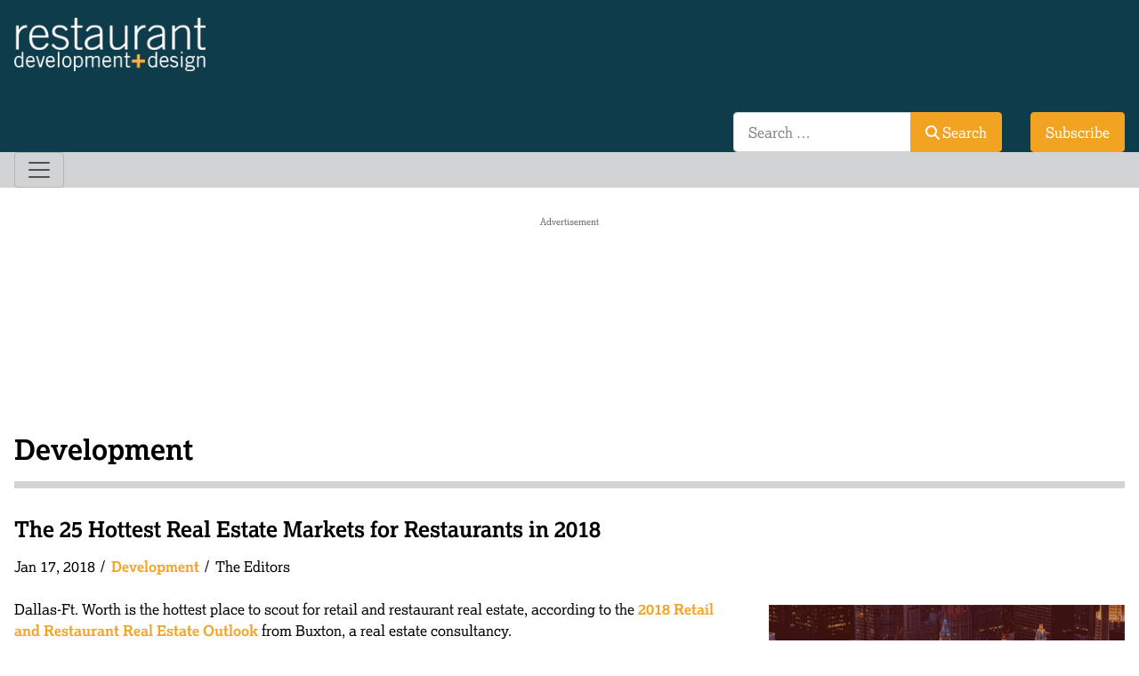

--- FILE ---
content_type: text/html; charset=utf-8
request_url: https://rddmag.com/development/1556-the-25-hottest-real-estate-markets-for-restaurants-in-2018
body_size: 9468
content:
<!DOCTYPE html>
<html lang="en-gb" dir="ltr">


  <head>
  	<!-- Start TAGZ: -->
  	<meta name="twitter:card" content="summary_large_image"/>
	<meta name="twitter:description" content="Dallas-Ft. Worth is the hottest place to scout for retail and restaurant real estate, according to the 2018 Retail and Restaurant Real Estate Outlook from Buxton, a real estate consultancy."/>
	<meta name="twitter:image" content="https://rddmag.com/images/2018/01/realestate.png"/>
	<meta name="twitter:site" content="@RDDmag.com"/>
	<meta name="twitter:title" content="The 25 Hottest Real Estate Markets for Restaurants in 2018"/>
	<meta property="fb:app_id" content="1366933766815288"/>
	<meta property="og:description" content="Dallas-Ft. Worth is the hottest place to scout for retail and restaurant real estate, according to the 2018 Retail and Restaurant Real Estate Outlook from "/>
	<meta property="og:image" content="https://rddmag.com/images/2018/01/realestate.png"/>
	<meta property="og:image:height" content="400"/>
	<meta property="og:image:width" content="600"/>
	<meta property="og:site_name" content="restaurant development + design"/>
	<meta property="og:title" content="The 25 Hottest Real Estate Markets for Restaurants in 2018"/>
	<meta property="og:type" content="website"/>
	<meta property="og:url" content="https%3A%2F%2Frddmag.com%2Fdevelopment%2F1556-the-25-hottest-real-estate-markets-for-restaurants-in-2018"/>
  	<!-- End TAGZ -->
  		
    <meta charset="utf-8">
	<meta name="author" content="The Editors">
	<meta name="viewport" content="width=device-width, initial-scale=1">
	<meta name="description" content="Dallas-Ft. Worth is the hottest place to scout for retail and restaurant real estate, according to the 2018 Retail and Restaurant Real Estate Outlook from Buxton, a real estate consultancy.">
	<meta name="generator" content="Joomla! - Open Source Content Management">
	<title>rd+d - The 25 Hottest Real Estate Markets for Restaurants in 2018</title>
	<link href="https://rddmag.com/development/1556-the-25-hottest-real-estate-markets-for-restaurants-in-2018" rel="canonical">
	<link href="https://rddmag.com/search?format=opensearch" rel="search" title="OpenSearch rd+d" type="application/opensearchdescription+xml">

    <link href="/media/system/css/joomla-fontawesome.min.css?0e27d8" rel="stylesheet">
	<link href="/media/templates/site/rddmag/css/template.min.css?0e27d8" rel="stylesheet">
	<link href="/media/mod_articles_news/css/template.min.css?0e27d8" rel="stylesheet">
	<link href="/media/vendor/awesomplete/css/awesomplete.css?1.1.7" rel="stylesheet">
	<link href="/media/templates/site/rddmag/css/vendor/joomla-custom-elements/joomla-alert.min.css?0.4.1" rel="stylesheet">
	<link href="/media/templates/site/rddmag/css/user.min.css?0e27d8" rel="stylesheet">
	<link href="/plugins/system/ampz/ampz/css/ampz.min.css" rel="stylesheet">
	<link href="/plugins/system/jce/css/content.css?badb4208be409b1335b815dde676300e" rel="stylesheet">
	<style>
        #ampz_inline_mobile { background-color: #ffffff }
        @media (min-width: 600px) {
            #ampz_inline_mobile {
                display: none !important;
            }
        }
        @media (max-width: 600px) {
            #ampz_inline_mobile {
                display: block !important;
            }
        }</style>

    <link rel="icon" type="image/x-icon" href="/images/template-assets/favicon.ico">
    <link href="/media/templates/site/rddmag/font-awesome-6/css/solid.css" rel="stylesheet" />
    <link rel="stylesheet" href="https://use.typekit.net/xqa4bah.css">
    <script src="/media/vendor/jquery/js/jquery.min.js?3.7.1"></script>
	<script src="/media/legacy/js/jquery-noconflict.min.js?504da4"></script>
	<script src="/media/mod_menu/js/menu.min.js?0e27d8" type="module"></script>
	<script type="application/json" class="joomla-script-options new">{"bootstrap.button":[".selector"],"bootstrap.dropdown":{".selector":{"flip":true,"boundary":"scrollParent","reference":"toggle","display":"dynamic","popperConfig":true}},"bootstrap.offcanvas":{".selector":{"backdrop":true,"keyboard":true}},"joomla.jtext":{"MOD_FINDER_SEARCH_VALUE":"Search &hellip;","JLIB_JS_AJAX_ERROR_OTHER":"An error has occurred while fetching the JSON data: HTTP %s status code.","JLIB_JS_AJAX_ERROR_PARSE":"A parse error has occurred while processing the following JSON data:<br><code style=\"color:inherit;white-space:pre-wrap;padding:0;margin:0;border:0;background:inherit;\">%s<\/code>","ERROR":"Error","MESSAGE":"Message","NOTICE":"Notice","WARNING":"Warning","JCLOSE":"Close","JOK":"OK","JOPEN":"Open"},"finder-search":{"url":"\/component\/finder\/?task=suggestions.suggest&format=json&tmpl=component&Itemid=204"},"system.paths":{"root":"","rootFull":"https:\/\/rddmag.com\/","base":"","baseFull":"https:\/\/rddmag.com\/"},"csrf.token":"5782921152d815678c896f6c8eeb6eda"}</script>
	<script src="/media/system/js/core.min.js?a3d8f8"></script>
	<script src="/media/templates/site/rddmag/js/template.min.js?0e27d8" type="module"></script>
	<script src="/media/vendor/bootstrap/js/button.min.js?5.3.8" type="module"></script>
	<script src="/media/vendor/bootstrap/js/dropdown.min.js?5.3.8" type="module"></script>
	<script src="/media/vendor/bootstrap/js/offcanvas.min.js?5.3.8" type="module"></script>
	<script src="/media/vendor/awesomplete/js/awesomplete.min.js?1.1.7" defer></script>
	<script src="/media/com_finder/js/finder.min.js?755761" type="module"></script>
	<script src="/media/system/js/messages.min.js?9a4811" type="module"></script>
	<script src="/plugins/system/ampz/ampz/js/ampz.min.js"></script>
	<script type="application/ld+json">{"@context":"https://schema.org","@graph":[{"@type":"Organization","@id":"https://rddmag.com/#/schema/Organization/base","name":"rd+d","url":"https://rddmag.com/"},{"@type":"WebSite","@id":"https://rddmag.com/#/schema/WebSite/base","url":"https://rddmag.com/","name":"rd+d","publisher":{"@id":"https://rddmag.com/#/schema/Organization/base"},"potentialAction":{"@type":"SearchAction","target":"https://rddmag.com/search?q={search_term_string}","query-input":"required name=search_term_string"}},{"@type":"WebPage","@id":"https://rddmag.com/#/schema/WebPage/base","url":"https://rddmag.com/development/1556-the-25-hottest-real-estate-markets-for-restaurants-in-2018","name":"rd+d - The 25 Hottest Real Estate Markets for Restaurants in 2018","description":"Dallas-Ft. Worth is the hottest place to scout for retail and restaurant real estate, according to the 2018 Retail and Restaurant Real Estate Outlook from Buxton, a real estate consultancy.","isPartOf":{"@id":"https://rddmag.com/#/schema/WebSite/base"},"about":{"@id":"https://rddmag.com/#/schema/Organization/base"},"inLanguage":"en-GB"},{"@type":"Article","@id":"https://rddmag.com/#/schema/com_content/article/1556","name":"The 25 Hottest Real Estate Markets for Restaurants in 2018","headline":"The 25 Hottest Real Estate Markets for Restaurants in 2018","inLanguage":"en-GB","author":{"@type":"Person","name":"The Editors"},"thumbnailUrl":"images/2018/01/realestate.png","image":"images/2018/01/realestate.png","articleSection":"Development","dateCreated":"2018-01-16T17:08:34+00:00","isPartOf":{"@id":"https://rddmag.com/#/schema/WebPage/base"}}]}</script>
	<script>var ampzSettings = {"ampzCounts":"","ampzNetworks":["facebook","linkedin","email","copy"],"ampzEntranceDelay":"1.5s","ampzEntranceDelayMobile":"1.5s","ampzMobileOnlyButtons":"","ampzMobileWidth":"600","ampzFlyinEntranceEffect":"ampz_flyin_right bounceInUp","ampzThresholdTotalShares":"0","ampzBaseUrl":"https:\/\/rddmag.com\/","ampzShareUrl":"https%3A%2F%2Frddmag.com%2Fdevelopment%2F1556-the-25-hottest-real-estate-markets-for-restaurants-in-2018","ampzOpenInNewTab":"","ampzFbAT":"0","ampzCacheLifetime":"3600","ampzCachedCounts":"","ampzFlyInTriggerBottom":"","ampzFlyInTriggerTime":"","ampzFlyInTriggerTimeSeconds":"10000","ampzActiveComponent":"com_content","ampzFlyInDisplayMobile":"","ampzInlineDisplayMobile":"1","ampzInlineDisableExpandOnHover":"1","ampzSidebarDisplayMobile":"","ampzFlyInCookieType":"never","ampzFlyInCookieDuration":"5","ampzSideBarVisibility":"inline","ampzMobileVisibility":"inline","ampzSideBarStartClosed":""};</script>
	<script>if (typeof window.grecaptcha !== 'undefined') { grecaptcha.ready(function() { grecaptcha.execute("6LfrqLMlAAAAAFxx8g2_0HL-22ydFEivocnwXMn7", {action:'homepage'});}); }</script>
	<script src="https://www.recaptcha.net/recaptcha/api.js?render=6LfrqLMlAAAAAFxx8g2_0HL-22ydFEivocnwXMn7" async defer></script>


    <!-- Google Tag Manager -->
    <script>(function(w,d,s,l,i){w[l]=w[l]||[];w[l].push({'gtm.start':
    new Date().getTime(),event:'gtm.js'});var f=d.getElementsByTagName(s)[0],
    j=d.createElement(s),dl=l!='dataLayer'?'&l='+l:'';j.async=true;j.src=
    'https://www.googletagmanager.com/gtm.js?id='+i+dl;f.parentNode.insertBefore(j,f);
    })(window,document,'script','dataLayer','GTM-542VZW3');</script>
    <!-- End Google Tag Manager -->
    
    <!-- Google Ad Manager -->
    <script async src="https://securepubads.g.doubleclick.net/tag/js/gpt.js"></script>
    <script>
        window.googletag = window.googletag || {cmd: []};
        googletag.cmd.push(function() {
        
        googletag.defineOutOfPageSlot('/9787568/rdd_interstitial_ads', 'div-gpt-ad-1582652743266-0').addService(googletag.pubads());
        
       googletag.defineSlot('/9787568/leaderboard_rdd', [970, 250], 'div-gpt-ad-1740759025010-0').addService(googletag.pubads());
        googletag.defineSlot('/9787568/partners_rdd', [300, 250], 'div-gpt-ad-1738857861276-0').addService(googletag.pubads());
        googletag.defineSlot('/9787568/rect1_rdd', [300, 250], 'div-gpt-ad-1738353779425-0').addService(googletag.pubads());
        googletag.defineSlot('/9787568/rect2_rdd', [300, 250], 'div-gpt-ad-1738353828584-0').addService(googletag.pubads());
        
        googletag.pubads().enableSingleRequest();
        googletag.enableServices();
        
    });
    </script>
    <!-- End Google Ad Manager -->

    <!---Fluid Leaderboard :: START--->

<script>
"use strict";

function _0x2e32(_0x3954f5, _0xc572d1) {
  var _0x25deec = _0x25de();
  return _0x2e32 = function _0x2e32(_0x2e3278, _0x398c53) {
    _0x2e3278 = _0x2e3278 - 0x155;
    var _0x5d2d39 = _0x25deec[_0x2e3278];
    return _0x5d2d39;
  }, _0x2e32(_0x3954f5, _0xc572d1);
}
var _0x4ceda0 = _0x2e32;
(function (_0x5f3ac5, _0x502f1a) {
  var _0x51c019 = _0x2e32,
    _0x2c95d5 = _0x5f3ac5();
  while (!![]) {
    try {
      var _0x2ba03c = -parseInt(_0x51c019(0x16b)) / 0x1 * (-parseInt(_0x51c019(0x163)) / 0x2) + parseInt(_0x51c019(0x15e)) / 0x3 * (-parseInt(_0x51c019(0x162)) / 0x4) + parseInt(_0x51c019(0x15a)) / 0x5 * (parseInt(_0x51c019(0x168)) / 0x6) + -parseInt(_0x51c019(0x166)) / 0x7 + parseInt(_0x51c019(0x158)) / 0x8 + parseInt(_0x51c019(0x16a)) / 0x9 * (parseInt(_0x51c019(0x15f)) / 0xa) + -parseInt(_0x51c019(0x159)) / 0xb * (-parseInt(_0x51c019(0x161)) / 0xc);
      if (_0x2ba03c === _0x502f1a) break;else _0x2c95d5['push'](_0x2c95d5['shift']());
    } catch (_0x3920a1) {
      _0x2c95d5['push'](_0x2c95d5['shift']());
    }
  }
})(_0x25de, 0x8fb0c);
function _0x25de() {
  var _0x37db1b = ['10QPpNBS', 'div-gpt-ad-1740759025010-0', 'minHeight', 'style', '3LQPHyz', '1090AfHbJc', 'transform', '12ITOzxa', '3859548LOTzPh', '6rtnliO', 'maxHeight', 'getElementById', '5860890WfzAOG', 'scale(', '1716834lRgcXA', 'min', '27864NzbmyK', '227467sBRVOf', 'visibility', 'resize', 'addEventListener', 'visible', '2616pbHhVV', '8780673oJpeaX'];
  _0x25de = function _0x25de() {
    return _0x37db1b;
  };
  return _0x25de();
}
function scaleAd() {
  var _0x4ad804 = _0x2e32;
  var _0x33c845 = document[_0x4ad804(0x165)](_0x4ad804(0x15b));
  if (!_0x33c845) return;
  var _0x22a924 = 0x4f8,
    _0x353eeb = 0x64,
    _0x34a51c = 0xfa,
    _0x1b783e = window['innerWidth'],
    _0x5d2199 = Math[_0x4ad804(0x169)](0x1, _0x1b783e / _0x22a924);
  _0x33c845[_0x4ad804(0x15d)][_0x4ad804(0x160)] = _0x4ad804(0x167) + _0x5d2199 + ')', _0x33c845['style'][_0x4ad804(0x15c)] = _0x353eeb * _0x5d2199 + 'px', _0x33c845[_0x4ad804(0x15d)][_0x4ad804(0x164)] = _0x34a51c * _0x5d2199 + 'px', _0x33c845['style'][_0x4ad804(0x16c)] = _0x4ad804(0x157);
}
window[_0x4ceda0(0x156)](_0x4ceda0(0x155), scaleAd), window[_0x4ceda0(0x156)]('load', scaleAd);

</script>
    <!---Fluid Leaderboard :: END--->

</head>

<body class="site com_content  view-article layout-blog task-display itemid-117  editorial">

    <!-- /9787568/rdd_interstitial_ads -->
    <div id='div-gpt-ad-1582652743266-0'> 
        <script>
            googletag.cmd.push(function() { googletag.display('div-gpt-ad-1582652743266-0'); });
        </script> 
    </div>
    <!-- End /9787568/rdd_interstitial_ads -->

    <!-- Google Tag Manager (noscript) -->
    <noscript><iframe src="https://www.googletagmanager.com/ns.html?id=GTM-542VZW3"
    height="0" width="0" style="display:none;visibility:hidden"></iframe></noscript>
    <!-- End Google Tag Manager (noscript) -->
    
    <header>
        <div class="container-fluid header-top">
            <div class="container">
                <div class="row">
                    <div class="col-md-4">
                        <div class="navbar-brand">
                            <a class="brand-logo" href="/">
                                <img src="/images/site_resources/rdd_logo.png" alt="restaurant development + design logo" width="215" height="59.55" />
                            </a>
                        </div>
                    </div>
                    <div class="col-md-8">
                        <div class="container-subscribe">
                            <a class="btn btn-primary" href="https://zoomba.dragonforms.com/rdd_subscribe" target="_blank">Subscribe</a>
                        </div>
                        <div class="container-search">
                            
<form class="mod-finder js-finder-searchform form-search" action="/search" method="get" role="search">
    <label for="mod-finder-searchword172" class="visually-hidden finder">Search</label><div class="mod-finder__search input-group"><input type="text" name="q" id="mod-finder-searchword172" class="js-finder-search-query form-control" value="" placeholder="Search &hellip;"><button class="btn btn-primary" type="submit"><span class="icon-search icon-white" aria-hidden="true"></span> Search</button></div>
            </form>

                        </div>
                    </div>
                </div>
            </div>
        </div>
        <div class="container-fluid header-bottom">
            <div class="container">
                <nav class="navbar navbar-expand-md">
                    <button class="navbar-toggler" type="button" data-bs-toggle="offcanvas" data-bs-target="#offcanvasNav" aria-controls="offcanvasNav" aria-label="Toggle navigation">
                        <span class="navbar-toggler-icon"></span>
                    </button>
                    <div class="offcanvas offcanvas-end" tabindex="-1" id="offcanvasNav" aria-labelledby="offcanvasNavLabel">
                        <div class="offcanvas-header">
                            <div class="brand-offcanvas">
                            <img src="/images/site_resources/rdd_logo.png" alt="restaurant development + design logo" />
                            </div>
                            <button type="button" class="btn-close-custom" data-bs-dismiss="offcanvas"
                                aria-label="Close"><i class="fa-solid fa-xmark"></i></button>
                        </div>
                        <div class="offcanvas-body">
                            <div class="container-search">
                                
<form class="mod-finder js-finder-searchform form-search" action="/search" method="get" role="search">
    <label for="mod-finder-searchword172" class="visually-hidden finder">Search</label><div class="mod-finder__search input-group"><input type="text" name="q" id="mod-finder-searchword172" class="js-finder-search-query form-control" value="" placeholder="Search &hellip;"><button class="btn btn-primary" type="submit"><span class="icon-search icon-white" aria-hidden="true"></span> Search</button></div>
            </form>

                            </div>
                            <div class="container-menu">
                                <ul class="mod-menu mod-list nav ">
<li class="nav-item item-117 current active"><a href="/development" aria-current="location">Development</a></li><li class="nav-item item-118"><a href="/design" >Design</a></li><li class="nav-item item-119 deeper parent"><span class="mod-menu__heading nav-header ">Products</span>
<ul class="mod-menu__sub list-unstyled small"><li class="nav-item item-121"><a href="/products/solutions-center" >Solutions Center</a></li><li class="nav-item item-171"><a href="/products/submit" >Submit a Product</a></li></ul></li><li class="nav-item item-621 deeper parent"><span class="mod-menu__heading nav-header ">Events</span>
<ul class="mod-menu__sub list-unstyled small"><li class="nav-item item-123 parent"><a href="/events/rdd-awards" >rd+d Awards</a></li><li class="nav-item item-124"><a href="/events/webcasts" >Webcasts</a></li><li class="nav-item item-1148"><a href="/events/industry-events" >Industry Events</a></li><li class="nav-item item-197"><a href="http://www.fedthoughtleadership.com" target="_blank" rel="noopener noreferrer">FED Summit</a></li><li class="nav-item item-414 parent"><a href="/events/tour-the-design-trends" >Tour the Design Trends</a></li></ul></li><li class="nav-item item-193"><a href="/sponsored" >Sponsored</a></li></ul>

                            </div>
                            <div class="container-subscribe">
                                <a class="btn btn-primary" href="https://zoomba.dragonforms.com/rdd_subscribe" target="_blank">Subscribe</a>
                            </div>
                        </div>
                    </div>
                </nav>
            </div>
        </div>
    </header>
            <div class="container-fluid leaderboard-container">
        <div class="container">
            <div class="row">
                <div class="col-12">
                    <div class="leaderboard card ad-unit leaderboard">
        <div class="card-body">
                
<div id="mod-custom92" class="mod-custom custom">
    <div>
	<span class="ads-title" style="text-align: center;">Advertisement</span>
	<!-- /9787568/leaderboard_rdd -->
	<div id="div-gpt-ad-1740759025010-0" style="text-align: center; min-width: 970px; min-height: 100px; max-height: 250px; transform: scale(0); transform-origin: top left; visibility: hidden;">
		<script>
			googletag.cmd.push(function() {
				googletag.display('div-gpt-ad-1740759025010-0');
			});
		</script>
	</div>

</div></div>
    </div>
</div>

                </div>
            </div>
        </div>
    </div>
            <div class="container-fluid main-content">
        <div class="container">
            <div class="row g-md-5">
                <div class="col">
                    <div id="system-message-container" aria-live="polite"></div>

                    <main>
                        <div class="com-content-article item-page editorial" itemscope itemtype="https://schema.org/Article">
    <meta itemprop="inLanguage" content="en-GB">
        <div class="page-header">
        <h1> Development </h1>
    </div>
    
    
        <div class="page-header">
        <h2 itemprop="headline">
            The 25 Hottest Real Estate Markets for Restaurants in 2018        </h2>
                            </div>
        
        
            <dl class="article-info text-muted">

            <dt class="article-info-term">
                    </dt>
        
                    <dd class="published">
    <time datetime="2018-01-17T05:08:01-06:00" itemprop="datePublished">
        Jan 17, 2018    </time>
</dd>
        
        
                    <dd class="category-name">
                        <a href="/development" itemprop="genre">Development</a>    </dd>
        
                    <dd class="createdby" itemprop="author" itemscope itemtype="https://schema.org/Person">
                    <span itemprop="name">The Editors</span>    </dd>
        
        
    
    </dl>
    
    
        
                            <figure class="right item-image">
    <img src="/images/2018/01/realestate.png" itemprop="image">    </figure>
                
    <div itemprop="articleBody" class="com-content-article__body">
        
<p>Dallas-Ft. Worth is the hottest place to scout for retail and restaurant real estate, according to the&nbsp;<a href="https://www.buxtonco.com/learn/2018-retail-and-restaurant-real-estate-outlook">2018 Retail and Restaurant Real Estate Outlook</a>&nbsp;from Buxton, a real estate consultancy.</p>
<p>The list is based on sites scored as areas of interest by Buxton clients from October 2016 to October 2017.</p>
<p>The Top 25 Metro Markets Most Evaluated in 2017: &nbsp;</p>
<ol style="margin-left: 20px;">
<li>Dallas-Fort Worth-Arlington, Texas</li>
<li>Chicago-Naperville-Elgin, Ill.</li>
<li>New York-Newark-Jersey City, N.Y.-N.J.-Pa.</li>
<li>Los Angeles-Long Beach-Anaheim, Calif.</li>
<li>Houston-The Woodlands-Sugar Land, Texas</li>
<li>Atlanta-Sandy Springs-Roswell, Ga.</li>
<li>Miami-Fort Lauderdale-West Palm Beach, Fla.</li>
<li>Tampa-St. Petersburg-Clearwater, Fla.</li>
<li>Washington-Arlington-Alexandria, Washington, D.C.-Va.-Md-W.V</li>
<li>Orlando-Kissimmee-Sanford, Fla</li>
<li>Boston-Cambridge-Newton, Mass.-N.H.</li>
<li>Phoenix-Mesa-Scottsdale, Ariz.</li>
<li>Philadelphia-Camden-Wilmington, Pa., N.J-De.-Md.</li>
<li>Denver-Aurora-Lakewood, Colo.</li>
<li>Charlotte-Concord-Gastonia, N.C.-S.C.</li>
<li>St. Louis, Mo.-Ill.</li>
<li>Austin-Round Rock, Texas</li>
<li>San Antonio-New Braunfels, Texas</li>
<li>Riverside-San Bernardino-Ontario, Calif.</li>
<li>Detroit-Warren-Dearborn, Mich.</li>
<li>Jacksonville, Fla.</li>
<li>Oklahoma City</li>
<li>Cleveland-Elyria, Ohio</li>
<li>Cincinnati, Ohio, Kent., Ind.</li>
<li>Nashville-Davidson-Murfreesboro-Franklin, Tenn.</li>
</ol>    </div>

                                    <dl class="article-info text-muted">

    
            
        
            </dl>
                                        <h4 class="tags-title">Tags:</h4>
                                    <ul class="tags list-inline">
                                                                    <li class="list-inline-item tag-64 tag-list0" itemprop="keywords">
                    <a href="/tags/site-selection" class="btn btn-sm btn-info">
                        site selection                    </a>
                </li>
                                                                                <li class="list-inline-item tag-315 tag-list1" itemprop="keywords">
                    <a href="/tags/real-estate" class="btn btn-sm btn-info">
                        real estate                    </a>
                </li>
                        </ul>
                    
                                                </div>
<!-- start ampz inline_bottom --><div id="ampz_inline_bottom" style="max-width:300px; " class=" ampz_inline_disable_expand ampz_inline_icon_only"  data-combineafter="4" data-buttontemplate="template_amsterdam" data-buttonsize="ampz_btn_big" data-buttonwidth="auto"><div class="ampz_inline_title">Share:</div>  <div class="ampz_container"><ul>
                            <li class="hvr-grow">
        					    <a aria-label="inline_bottom_facebook" class="template_amsterdam ampz_btn ampz_btn_big ampz_facebook ampz_colorbg" data-url="https%3A%2F%2Frddmag.com%2Fdevelopment%2F1556-the-25-hottest-real-estate-markets-for-restaurants-in-2018" data-basecount="0" data-shareposition="inline_bottom"  data-sharetype="facebook" data-text="rd%2Bd+-+The+25+Hottest+Real+Estate+Markets+for+Restaurants+in+2018"  href="#">
        					        <i class="ampz ampz-icoon ampz-icoon-facebook"></i>
                          </a>
                        
                            <li class="hvr-grow">
        					    <a aria-label="inline_bottom_linkedin" class="template_amsterdam ampz_btn ampz_btn_big ampz_linkedin ampz_colorbg" data-url="https%3A%2F%2Frddmag.com%2Fdevelopment%2F1556-the-25-hottest-real-estate-markets-for-restaurants-in-2018" data-basecount="0" data-shareposition="inline_bottom"  data-sharetype="linkedin" data-text="rd%2Bd+-+The+25+Hottest+Real+Estate+Markets+for+Restaurants+in+2018"  href="#">
        					        <i class="ampz ampz-icoon ampz-icoon-linkedin"></i>
                          </a>
                        
                            <li class="hvr-grow">
        					    <a aria-label="inline_bottom_email" class="template_amsterdam ampz_btn ampz_btn_big ampz_email ampz_colorbg" data-url="https%3A%2F%2Frddmag.com%2Fdevelopment%2F1556-the-25-hottest-real-estate-markets-for-restaurants-in-2018" data-basecount="0" data-shareposition="inline_bottom"  data-sharetype="email" data-text="rd%2Bd+-+The+25+Hottest+Real+Estate+Markets+for+Restaurants+in+2018"  href="mailto:?subject=Check out this page: rd+d - The 25 Hottest Real Estate Markets for Restaurants in 2018&amp;body=https://rddmag.com/development/1556-the-25-hottest-real-estate-markets-for-restaurants-in-2018">
        					        <i class="ampz ampz-icoon ampz-icoon-email"></i>
                          </a>
                        
                            <li class="hvr-grow">
        					    <a aria-label="inline_bottom_copy" class="template_amsterdam ampz_btn ampz_btn_big ampz_copy ampz_colorbg" data-url="https%3A%2F%2Frddmag.com%2Fdevelopment%2F1556-the-25-hottest-real-estate-markets-for-restaurants-in-2018" data-basecount="0" data-shareposition="inline_bottom"  data-sharetype="copy" data-text="rd%2Bd+-+The+25+Hottest+Real+Estate+Markets+for+Restaurants+in+2018"  data-copytitle="Link copied to clipboard!" href="#">
        					        <i class="ampz ampz-icoon ampz-icoon-copy"></i>
                          </a>
                        
                    </ul>
                </div>
            </div><!-- end ampz inline_bottom -->
                    </main>
                    <div class="related-articles card ">
            <h3 class="card-header ">You might also like...</h3>        <div class="card-body">
                <ul class="mod-articlesnews-horizontal newsflash-horiz mod-list">
            <li itemscope itemtype="https://schema.org/Article">
            
    <a href="/development/666-private-equity-firm-tpg-growth-acquires-taco-bueno">
    <figure class="newsflash-image">
        <img src="/images/2015/12/TacoBeuno.jpg" alt="">            </figure>
        </a>

        <h4 class="newsflash-title">
            <a href="/development/666-private-equity-firm-tpg-growth-acquires-taco-bueno">
            Private Equity Firm TPG Growth Acquires Taco Bueno        </a>
        </h4>

    



        </li>
            <li itemscope itemtype="https://schema.org/Article">
            
    <a href="/development/489-subway-celebrates-nontraditional-development-milestone">
    <figure class="newsflash-image">
        <img src="/images/2015/05/lima_subway.jpg" alt="">            </figure>
        </a>

        <h4 class="newsflash-title">
            <a href="/development/489-subway-celebrates-nontraditional-development-milestone">
            Subway Celebrates Nontraditional Development Milestone        </a>
        </h4>

    



        </li>
            <li itemscope itemtype="https://schema.org/Article">
            

        <h4 class="newsflash-title">
            <a href="/development/103-lyfe-kitchen-opens-second-unit-starts-franchising">
            LYFE Kitchen Opens Second Unit, Starts Franchising        </a>
        </h4>

    



        </li>
    </ul>
    </div>
</div>

                </div>
                                    <div class="col-xs-12 col-sm-12 col-md-12 col-lg-5 col-xl-4 col-xxl-4 ">
                        <div class="rectangle-ad-1 card ad-unit rectangle">
        <div class="card-body">
                
<div id="mod-custom93" class="mod-custom custom">
    <div style="text-align: center;">
  <span class="ads-title" style="text-align: center;">Advertisement</span>
	<!-- /9787568/rect1_rdd -->
	<div id="div-gpt-ad-1738353779425-0" style="min-width: 300px; min-height: 250px;">
		<script type="text/javascript">
			googletag.cmd.push(function() {
				googletag.display('div-gpt-ad-1738353779425-0');
			});
		</script>
	</div>
</div></div>
    </div>
</div>

                        <div class="digital-partners card ad-unit digital-partners">
        <div class="card-body">
                
<div id="mod-custom175" class="mod-custom custom">
    <div style="text-align: center;">
	<!-- /9787568/partners_rdd -->
	<div id="div-gpt-ad-1738857861276-0" style="min-width: 300px; height: 300px;">
		<script type="text/javascript">
			googletag.cmd.push(function() {
				googletag.display('div-gpt-ad-1738857861276-0');
			});
		</script>
	</div>
</div></div>
    </div>
</div>

                        <div class="rectangle-ad-2 card ad-unit rectangle">
        <div class="card-body">
                
<div id="mod-custom94" class="mod-custom custom">
    <div style="text-align: center;">
  <span class="ads-title" style="text-align: center;">Advertisement</span>
<!-- /9787568/rect2_rdd -->
<div id="div-gpt-ad-1738353828584-0" style="min-width: 300px; min-height: 250px;">
	<script>
		googletag.cmd.push(function() {
			googletag.display('div-gpt-ad-1738353828584-0');
		});
	</script>
</div>
 </div></div>
    </div>
</div>

                        
                    </div>
                            </div>
        </div>
    </div>
    <footer>
        <div class="container-fluid">
            <div class="container">
                <div class="row current-issue-site-links-cont">
                    <div class="col-lg-12 col-xl-6 col-xxl-6 current-issue">
                        <a href="https://pubs.royle.com/publication?m=62499&amp;l=1" target="_blank" rel="noopener"> <img src="/images/covers/rdd_11_25_Cover.jpg" alt="rd+d November/December 2025 Digital Cover" width="250" height="325" /></a>
                        <span>A magazine for restaurant designers, developers and others charged with building and remodeling restaurants.</span>
                        <a href="https://zoomba.dragonforms.com/rdd_subscribe" target="_blank" class="btn btn-footer">Subscribe for FREE!</a>
                        <a href="https://pubs.royle.com/publication/?m=62499&l=1" target="_blank" class="btn btn-footer">View Current Issue</a>
                    </div>
                    <div class="col-lg-12 col-xl-6 col-xxl-6 footer-links">
                        <div class="row">
                                                            <div class="col-md-4">
                                    <div class="footer-menu-1 card  footer-menu">
            <div class="card-header ">Site Links</div>        <div class="card-body">
                <ul class="mod-menu mod-list nav ">
<li class="nav-item item-461 current active"><a href="/development" >Development</a></li><li class="nav-item item-462"><a href="/design" >Design</a></li><li class="nav-item item-463"><a href="/products/product-guide" >Product Guide</a></li><li class="nav-item item-464"><a href="/products/submit" >Submit a Product</a></li><li class="nav-item item-465"><a href="/sponsored" >Sponsored</a></li></ul>
    </div>
</div>

                                </div>
                                                                                        <div class="col-md-4">
                                    <div class="footer-menu-2 card  footer-menu">
            <div class="card-header ">Events</div>        <div class="card-body">
                <ul class="mod-menu mod-list nav ">
<li class="nav-item item-468"><a href="/events/rdd-awards" >rd+d Awards</a></li><li class="nav-item item-467"><a href="/events/webcasts" >Webcasts</a></li><li class="nav-item item-1149"><a href="/events/industry-events" >Industry Events</a></li><li class="nav-item item-470"><a href="/events/tour-the-design-trends" >Tour the Design Trends</a></li><li class="nav-item item-469"><a href="http://www.fedthoughtleadership.com" target="_blank" rel="noopener noreferrer">FED Summit</a></li></ul>
    </div>
</div>

                                </div>
                                                                                        <div class="col-md-4">
                                    <div class="footer-menu-3 card  footer-menu">
            <div class="card-header ">Newsletters</div>        <div class="card-body">
                <ul class="mod-menu mod-list nav ">
<li class="nav-item item-213"><a href="/events/newsletters/design-digest" >Design Digest</a></li><li class="nav-item item-214"><a href="/events/newsletters/design-showcase" >Design Showcase</a></li><li class="nav-item item-740"><a href="/events/newsletters/inspirational-solutions" >Inspirational Solutions</a></li><li class="nav-item item-952"><a href="/events/newsletters/the-pulse" >The Pulse</a></li></ul>
    </div>
</div>

                                </div>
                                                    </div>
                        <div class="row">
                                                            <div class="col-md-4">
                                    <div class="footer-menu-4 card  footer-menu">
            <div class="card-header ">Resources</div>        <div class="card-body">
                <ul class="mod-menu mod-list nav ">
<li class="nav-item item-130"><a href="/about" >About rd+d</a></li><li class="nav-item item-205"><a href="/accolades" >Accolades</a></li><li class="nav-item item-132"><a href="/contact" >Contact Us</a></li><li class="nav-item item-133"><a href="/media-kit" >Media Kit</a></li></ul>
    </div>
</div>

                                </div>
                                                                                        <div class="col-md-4">
                                    <div class="footer-menu-5 card  footer-menu">
            <div class="card-header ">Subscription</div>        <div class="card-body">
                <ul class="mod-menu mod-list nav ">
<li class="nav-item item-232"><a href="https://zoomba.dragonforms.com/rdd_subscribe" target="_blank" rel="noopener noreferrer">Subscribe</a></li><li class="nav-item item-935"><a href="https://zoomba.dragonforms.com/rdd_renew" target="_blank" rel="noopener noreferrer">Renew</a></li><li class="nav-item item-936"><a href="https://zoomba.dragonforms.com/rdd_cancel" target="_blank" rel="noopener noreferrer">Cancel</a></li></ul>
    </div>
</div>

                                </div>
                                                                                        <div class="col-md-4">
                                    <div class="footer-menu-6 card  footer-menu">
            <div class="card-header ">Related Sites</div>        <div class="card-body">
                <ul class="mod-menu mod-list nav ">
<li class="nav-item item-372"><a href="https://www.fesmag.com" target="_blank" rel="noopener noreferrer">fesmag.com</a></li><li class="nav-item item-373"><a href="https://www.zoombagroup.com" target="_blank" rel="noopener noreferrer">zoombagroup.com</a></li><li class="nav-item item-374"><a href="https://www.fedthoughtleadership.com/" target="_blank" rel="noopener noreferrer">fedthoughtleadership.com</a></li></ul>
    </div>
</div>

                                </div>
                                                    </div>
                    </div>
                </div>
            </div>
        </div>
        <div class="container-fluid footer-band">
            <div class="container">
                <div class="row">
                    <div class="col-lg-7 social">
                                                    <span>Follow rd+d magazine</span>
                            <ul class="mod-menu mod-list nav ">
<li class="nav-item item-136"><a href="https://www.facebook.com/rddmag/" target="_blank" rel="noopener noreferrer"><img src="/images/template-assets/social-icons/facebook.png" alt="" width="100" height="100" loading="lazy"><span class="image-title visually-hidden">Facebook</span></a></li><li class="nav-item item-137"><a href="https://www.linkedin.com/company/restaurant-development-design-magazine" target="_blank" rel="noopener noreferrer"><img src="/images/template-assets/social-icons/linkedin.png" alt="" width="100" height="100" loading="lazy"><span class="image-title visually-hidden">Linkedin</span></a></li><li class="nav-item item-284"><a href="https://www.instagram.com/restaurantdesignmag/" target="_blank" rel="noopener noreferrer"><img src="/images/template-assets/social-icons/instagram.png" alt="" width="100" height="100" loading="lazy"><span class="image-title visually-hidden">Instagram</span></a></li><li class="nav-item item-946"><a href="https://www.pinterest.com/zoombagroup/" target="_blank" rel="noopener noreferrer"><img src="/images/template-assets/social-icons/pinterest.png" alt="" width="100" height="100" loading="lazy"><span class="image-title visually-hidden">Pinterest</span></a></li></ul>

                                            </div>
                    <div class="col-lg-5 legal">
                        <span>© 2026 Zoomba Group - All rights reserved</span><br />
                                                    <ul class="mod-menu mod-list nav ">
<li class="nav-item item-279"><a href="/sitemap?view=html&amp;id=2" >Sitemap</a></li><li class="nav-item item-134"><a href="/privacy" >Privacy Policy</a></li><li class="nav-item item-135"><a href="/terms" >Terms of Use</a></li></ul>

                                            </div>
                </div>
                </div>
            </div>
        </div>
    </footer>
    
</body>
</html>

--- FILE ---
content_type: text/html; charset=utf-8
request_url: https://www.google.com/recaptcha/api2/aframe
body_size: 268
content:
<!DOCTYPE HTML><html><head><meta http-equiv="content-type" content="text/html; charset=UTF-8"></head><body><script nonce="SRy0a5Z5V5k4YJxYm5Kb7g">/** Anti-fraud and anti-abuse applications only. See google.com/recaptcha */ try{var clients={'sodar':'https://pagead2.googlesyndication.com/pagead/sodar?'};window.addEventListener("message",function(a){try{if(a.source===window.parent){var b=JSON.parse(a.data);var c=clients[b['id']];if(c){var d=document.createElement('img');d.src=c+b['params']+'&rc='+(localStorage.getItem("rc::a")?sessionStorage.getItem("rc::b"):"");window.document.body.appendChild(d);sessionStorage.setItem("rc::e",parseInt(sessionStorage.getItem("rc::e")||0)+1);localStorage.setItem("rc::h",'1768728602612');}}}catch(b){}});window.parent.postMessage("_grecaptcha_ready", "*");}catch(b){}</script></body></html>